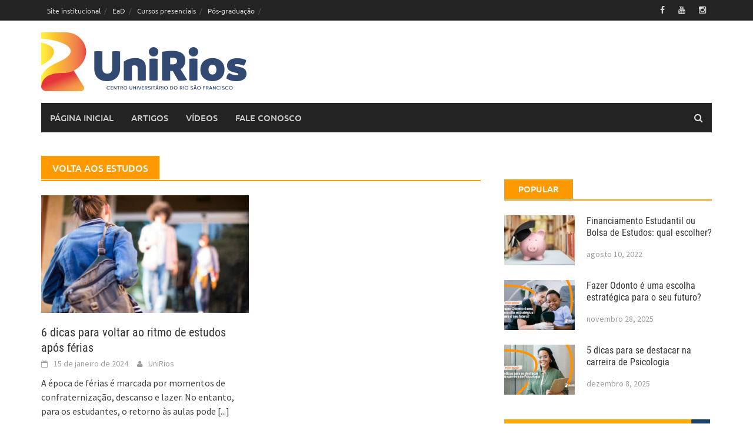

--- FILE ---
content_type: text/html; charset=UTF-8
request_url: https://blog.unirios.edu.br/tag/volta-aos-estudos/
body_size: 16040
content:
<!DOCTYPE html>
<html lang="pt-BR">
<head>
<meta charset="UTF-8">
<meta name="viewport" content="width=device-width, initial-scale=1">
<link rel="profile" href="http://gmpg.org/xfn/11">
<link rel="pingback" href="https://blog.unirios.edu.br/xmlrpc.php">
<title>volta aos estudos &#8211; UniRios &#8211; Paulo Afonso &#8211; BA</title>
<meta name='robots' content='max-image-preview:large' />
<link rel="alternate" type="application/rss+xml" title="Feed para UniRios - Paulo Afonso - BA &raquo;" href="https://blog.unirios.edu.br/feed/" />
<link rel="alternate" type="application/rss+xml" title="Feed de comentários para UniRios - Paulo Afonso - BA &raquo;" href="https://blog.unirios.edu.br/comments/feed/" />
<link rel="alternate" type="application/rss+xml" title="Feed de tag para UniRios - Paulo Afonso - BA &raquo; volta aos estudos" href="https://blog.unirios.edu.br/tag/volta-aos-estudos/feed/" />
<style id='wp-img-auto-sizes-contain-inline-css' type='text/css'>
img:is([sizes=auto i],[sizes^="auto," i]){contain-intrinsic-size:3000px 1500px}
/*# sourceURL=wp-img-auto-sizes-contain-inline-css */
</style>
<style id='wp-emoji-styles-inline-css' type='text/css'>

	img.wp-smiley, img.emoji {
		display: inline !important;
		border: none !important;
		box-shadow: none !important;
		height: 1em !important;
		width: 1em !important;
		margin: 0 0.07em !important;
		vertical-align: -0.1em !important;
		background: none !important;
		padding: 0 !important;
	}
/*# sourceURL=wp-emoji-styles-inline-css */
</style>
<style id='wp-block-library-inline-css' type='text/css'>
:root{--wp-block-synced-color:#7a00df;--wp-block-synced-color--rgb:122,0,223;--wp-bound-block-color:var(--wp-block-synced-color);--wp-editor-canvas-background:#ddd;--wp-admin-theme-color:#007cba;--wp-admin-theme-color--rgb:0,124,186;--wp-admin-theme-color-darker-10:#006ba1;--wp-admin-theme-color-darker-10--rgb:0,107,160.5;--wp-admin-theme-color-darker-20:#005a87;--wp-admin-theme-color-darker-20--rgb:0,90,135;--wp-admin-border-width-focus:2px}@media (min-resolution:192dpi){:root{--wp-admin-border-width-focus:1.5px}}.wp-element-button{cursor:pointer}:root .has-very-light-gray-background-color{background-color:#eee}:root .has-very-dark-gray-background-color{background-color:#313131}:root .has-very-light-gray-color{color:#eee}:root .has-very-dark-gray-color{color:#313131}:root .has-vivid-green-cyan-to-vivid-cyan-blue-gradient-background{background:linear-gradient(135deg,#00d084,#0693e3)}:root .has-purple-crush-gradient-background{background:linear-gradient(135deg,#34e2e4,#4721fb 50%,#ab1dfe)}:root .has-hazy-dawn-gradient-background{background:linear-gradient(135deg,#faaca8,#dad0ec)}:root .has-subdued-olive-gradient-background{background:linear-gradient(135deg,#fafae1,#67a671)}:root .has-atomic-cream-gradient-background{background:linear-gradient(135deg,#fdd79a,#004a59)}:root .has-nightshade-gradient-background{background:linear-gradient(135deg,#330968,#31cdcf)}:root .has-midnight-gradient-background{background:linear-gradient(135deg,#020381,#2874fc)}:root{--wp--preset--font-size--normal:16px;--wp--preset--font-size--huge:42px}.has-regular-font-size{font-size:1em}.has-larger-font-size{font-size:2.625em}.has-normal-font-size{font-size:var(--wp--preset--font-size--normal)}.has-huge-font-size{font-size:var(--wp--preset--font-size--huge)}.has-text-align-center{text-align:center}.has-text-align-left{text-align:left}.has-text-align-right{text-align:right}.has-fit-text{white-space:nowrap!important}#end-resizable-editor-section{display:none}.aligncenter{clear:both}.items-justified-left{justify-content:flex-start}.items-justified-center{justify-content:center}.items-justified-right{justify-content:flex-end}.items-justified-space-between{justify-content:space-between}.screen-reader-text{border:0;clip-path:inset(50%);height:1px;margin:-1px;overflow:hidden;padding:0;position:absolute;width:1px;word-wrap:normal!important}.screen-reader-text:focus{background-color:#ddd;clip-path:none;color:#444;display:block;font-size:1em;height:auto;left:5px;line-height:normal;padding:15px 23px 14px;text-decoration:none;top:5px;width:auto;z-index:100000}html :where(.has-border-color){border-style:solid}html :where([style*=border-top-color]){border-top-style:solid}html :where([style*=border-right-color]){border-right-style:solid}html :where([style*=border-bottom-color]){border-bottom-style:solid}html :where([style*=border-left-color]){border-left-style:solid}html :where([style*=border-width]){border-style:solid}html :where([style*=border-top-width]){border-top-style:solid}html :where([style*=border-right-width]){border-right-style:solid}html :where([style*=border-bottom-width]){border-bottom-style:solid}html :where([style*=border-left-width]){border-left-style:solid}html :where(img[class*=wp-image-]){height:auto;max-width:100%}:where(figure){margin:0 0 1em}html :where(.is-position-sticky){--wp-admin--admin-bar--position-offset:var(--wp-admin--admin-bar--height,0px)}@media screen and (max-width:600px){html :where(.is-position-sticky){--wp-admin--admin-bar--position-offset:0px}}

/*# sourceURL=wp-block-library-inline-css */
</style><style id='wp-block-image-inline-css' type='text/css'>
.wp-block-image>a,.wp-block-image>figure>a{display:inline-block}.wp-block-image img{box-sizing:border-box;height:auto;max-width:100%;vertical-align:bottom}@media not (prefers-reduced-motion){.wp-block-image img.hide{visibility:hidden}.wp-block-image img.show{animation:show-content-image .4s}}.wp-block-image[style*=border-radius] img,.wp-block-image[style*=border-radius]>a{border-radius:inherit}.wp-block-image.has-custom-border img{box-sizing:border-box}.wp-block-image.aligncenter{text-align:center}.wp-block-image.alignfull>a,.wp-block-image.alignwide>a{width:100%}.wp-block-image.alignfull img,.wp-block-image.alignwide img{height:auto;width:100%}.wp-block-image .aligncenter,.wp-block-image .alignleft,.wp-block-image .alignright,.wp-block-image.aligncenter,.wp-block-image.alignleft,.wp-block-image.alignright{display:table}.wp-block-image .aligncenter>figcaption,.wp-block-image .alignleft>figcaption,.wp-block-image .alignright>figcaption,.wp-block-image.aligncenter>figcaption,.wp-block-image.alignleft>figcaption,.wp-block-image.alignright>figcaption{caption-side:bottom;display:table-caption}.wp-block-image .alignleft{float:left;margin:.5em 1em .5em 0}.wp-block-image .alignright{float:right;margin:.5em 0 .5em 1em}.wp-block-image .aligncenter{margin-left:auto;margin-right:auto}.wp-block-image :where(figcaption){margin-bottom:1em;margin-top:.5em}.wp-block-image.is-style-circle-mask img{border-radius:9999px}@supports ((-webkit-mask-image:none) or (mask-image:none)) or (-webkit-mask-image:none){.wp-block-image.is-style-circle-mask img{border-radius:0;-webkit-mask-image:url('data:image/svg+xml;utf8,<svg viewBox="0 0 100 100" xmlns="http://www.w3.org/2000/svg"><circle cx="50" cy="50" r="50"/></svg>');mask-image:url('data:image/svg+xml;utf8,<svg viewBox="0 0 100 100" xmlns="http://www.w3.org/2000/svg"><circle cx="50" cy="50" r="50"/></svg>');mask-mode:alpha;-webkit-mask-position:center;mask-position:center;-webkit-mask-repeat:no-repeat;mask-repeat:no-repeat;-webkit-mask-size:contain;mask-size:contain}}:root :where(.wp-block-image.is-style-rounded img,.wp-block-image .is-style-rounded img){border-radius:9999px}.wp-block-image figure{margin:0}.wp-lightbox-container{display:flex;flex-direction:column;position:relative}.wp-lightbox-container img{cursor:zoom-in}.wp-lightbox-container img:hover+button{opacity:1}.wp-lightbox-container button{align-items:center;backdrop-filter:blur(16px) saturate(180%);background-color:#5a5a5a40;border:none;border-radius:4px;cursor:zoom-in;display:flex;height:20px;justify-content:center;opacity:0;padding:0;position:absolute;right:16px;text-align:center;top:16px;width:20px;z-index:100}@media not (prefers-reduced-motion){.wp-lightbox-container button{transition:opacity .2s ease}}.wp-lightbox-container button:focus-visible{outline:3px auto #5a5a5a40;outline:3px auto -webkit-focus-ring-color;outline-offset:3px}.wp-lightbox-container button:hover{cursor:pointer;opacity:1}.wp-lightbox-container button:focus{opacity:1}.wp-lightbox-container button:focus,.wp-lightbox-container button:hover,.wp-lightbox-container button:not(:hover):not(:active):not(.has-background){background-color:#5a5a5a40;border:none}.wp-lightbox-overlay{box-sizing:border-box;cursor:zoom-out;height:100vh;left:0;overflow:hidden;position:fixed;top:0;visibility:hidden;width:100%;z-index:100000}.wp-lightbox-overlay .close-button{align-items:center;cursor:pointer;display:flex;justify-content:center;min-height:40px;min-width:40px;padding:0;position:absolute;right:calc(env(safe-area-inset-right) + 16px);top:calc(env(safe-area-inset-top) + 16px);z-index:5000000}.wp-lightbox-overlay .close-button:focus,.wp-lightbox-overlay .close-button:hover,.wp-lightbox-overlay .close-button:not(:hover):not(:active):not(.has-background){background:none;border:none}.wp-lightbox-overlay .lightbox-image-container{height:var(--wp--lightbox-container-height);left:50%;overflow:hidden;position:absolute;top:50%;transform:translate(-50%,-50%);transform-origin:top left;width:var(--wp--lightbox-container-width);z-index:9999999999}.wp-lightbox-overlay .wp-block-image{align-items:center;box-sizing:border-box;display:flex;height:100%;justify-content:center;margin:0;position:relative;transform-origin:0 0;width:100%;z-index:3000000}.wp-lightbox-overlay .wp-block-image img{height:var(--wp--lightbox-image-height);min-height:var(--wp--lightbox-image-height);min-width:var(--wp--lightbox-image-width);width:var(--wp--lightbox-image-width)}.wp-lightbox-overlay .wp-block-image figcaption{display:none}.wp-lightbox-overlay button{background:none;border:none}.wp-lightbox-overlay .scrim{background-color:#fff;height:100%;opacity:.9;position:absolute;width:100%;z-index:2000000}.wp-lightbox-overlay.active{visibility:visible}@media not (prefers-reduced-motion){.wp-lightbox-overlay.active{animation:turn-on-visibility .25s both}.wp-lightbox-overlay.active img{animation:turn-on-visibility .35s both}.wp-lightbox-overlay.show-closing-animation:not(.active){animation:turn-off-visibility .35s both}.wp-lightbox-overlay.show-closing-animation:not(.active) img{animation:turn-off-visibility .25s both}.wp-lightbox-overlay.zoom.active{animation:none;opacity:1;visibility:visible}.wp-lightbox-overlay.zoom.active .lightbox-image-container{animation:lightbox-zoom-in .4s}.wp-lightbox-overlay.zoom.active .lightbox-image-container img{animation:none}.wp-lightbox-overlay.zoom.active .scrim{animation:turn-on-visibility .4s forwards}.wp-lightbox-overlay.zoom.show-closing-animation:not(.active){animation:none}.wp-lightbox-overlay.zoom.show-closing-animation:not(.active) .lightbox-image-container{animation:lightbox-zoom-out .4s}.wp-lightbox-overlay.zoom.show-closing-animation:not(.active) .lightbox-image-container img{animation:none}.wp-lightbox-overlay.zoom.show-closing-animation:not(.active) .scrim{animation:turn-off-visibility .4s forwards}}@keyframes show-content-image{0%{visibility:hidden}99%{visibility:hidden}to{visibility:visible}}@keyframes turn-on-visibility{0%{opacity:0}to{opacity:1}}@keyframes turn-off-visibility{0%{opacity:1;visibility:visible}99%{opacity:0;visibility:visible}to{opacity:0;visibility:hidden}}@keyframes lightbox-zoom-in{0%{transform:translate(calc((-100vw + var(--wp--lightbox-scrollbar-width))/2 + var(--wp--lightbox-initial-left-position)),calc(-50vh + var(--wp--lightbox-initial-top-position))) scale(var(--wp--lightbox-scale))}to{transform:translate(-50%,-50%) scale(1)}}@keyframes lightbox-zoom-out{0%{transform:translate(-50%,-50%) scale(1);visibility:visible}99%{visibility:visible}to{transform:translate(calc((-100vw + var(--wp--lightbox-scrollbar-width))/2 + var(--wp--lightbox-initial-left-position)),calc(-50vh + var(--wp--lightbox-initial-top-position))) scale(var(--wp--lightbox-scale));visibility:hidden}}
/*# sourceURL=https://blog.unirios.edu.br/wp-includes/blocks/image/style.min.css */
</style>
<style id='wp-block-image-theme-inline-css' type='text/css'>
:root :where(.wp-block-image figcaption){color:#555;font-size:13px;text-align:center}.is-dark-theme :root :where(.wp-block-image figcaption){color:#ffffffa6}.wp-block-image{margin:0 0 1em}
/*# sourceURL=https://blog.unirios.edu.br/wp-includes/blocks/image/theme.min.css */
</style>
<style id='wp-block-paragraph-inline-css' type='text/css'>
.is-small-text{font-size:.875em}.is-regular-text{font-size:1em}.is-large-text{font-size:2.25em}.is-larger-text{font-size:3em}.has-drop-cap:not(:focus):first-letter{float:left;font-size:8.4em;font-style:normal;font-weight:100;line-height:.68;margin:.05em .1em 0 0;text-transform:uppercase}body.rtl .has-drop-cap:not(:focus):first-letter{float:none;margin-left:.1em}p.has-drop-cap.has-background{overflow:hidden}:root :where(p.has-background){padding:1.25em 2.375em}:where(p.has-text-color:not(.has-link-color)) a{color:inherit}p.has-text-align-left[style*="writing-mode:vertical-lr"],p.has-text-align-right[style*="writing-mode:vertical-rl"]{rotate:180deg}
/*# sourceURL=https://blog.unirios.edu.br/wp-includes/blocks/paragraph/style.min.css */
</style>
<style id='global-styles-inline-css' type='text/css'>
:root{--wp--preset--aspect-ratio--square: 1;--wp--preset--aspect-ratio--4-3: 4/3;--wp--preset--aspect-ratio--3-4: 3/4;--wp--preset--aspect-ratio--3-2: 3/2;--wp--preset--aspect-ratio--2-3: 2/3;--wp--preset--aspect-ratio--16-9: 16/9;--wp--preset--aspect-ratio--9-16: 9/16;--wp--preset--color--black: #000000;--wp--preset--color--cyan-bluish-gray: #abb8c3;--wp--preset--color--white: #ffffff;--wp--preset--color--pale-pink: #f78da7;--wp--preset--color--vivid-red: #cf2e2e;--wp--preset--color--luminous-vivid-orange: #ff6900;--wp--preset--color--luminous-vivid-amber: #fcb900;--wp--preset--color--light-green-cyan: #7bdcb5;--wp--preset--color--vivid-green-cyan: #00d084;--wp--preset--color--pale-cyan-blue: #8ed1fc;--wp--preset--color--vivid-cyan-blue: #0693e3;--wp--preset--color--vivid-purple: #9b51e0;--wp--preset--gradient--vivid-cyan-blue-to-vivid-purple: linear-gradient(135deg,rgb(6,147,227) 0%,rgb(155,81,224) 100%);--wp--preset--gradient--light-green-cyan-to-vivid-green-cyan: linear-gradient(135deg,rgb(122,220,180) 0%,rgb(0,208,130) 100%);--wp--preset--gradient--luminous-vivid-amber-to-luminous-vivid-orange: linear-gradient(135deg,rgb(252,185,0) 0%,rgb(255,105,0) 100%);--wp--preset--gradient--luminous-vivid-orange-to-vivid-red: linear-gradient(135deg,rgb(255,105,0) 0%,rgb(207,46,46) 100%);--wp--preset--gradient--very-light-gray-to-cyan-bluish-gray: linear-gradient(135deg,rgb(238,238,238) 0%,rgb(169,184,195) 100%);--wp--preset--gradient--cool-to-warm-spectrum: linear-gradient(135deg,rgb(74,234,220) 0%,rgb(151,120,209) 20%,rgb(207,42,186) 40%,rgb(238,44,130) 60%,rgb(251,105,98) 80%,rgb(254,248,76) 100%);--wp--preset--gradient--blush-light-purple: linear-gradient(135deg,rgb(255,206,236) 0%,rgb(152,150,240) 100%);--wp--preset--gradient--blush-bordeaux: linear-gradient(135deg,rgb(254,205,165) 0%,rgb(254,45,45) 50%,rgb(107,0,62) 100%);--wp--preset--gradient--luminous-dusk: linear-gradient(135deg,rgb(255,203,112) 0%,rgb(199,81,192) 50%,rgb(65,88,208) 100%);--wp--preset--gradient--pale-ocean: linear-gradient(135deg,rgb(255,245,203) 0%,rgb(182,227,212) 50%,rgb(51,167,181) 100%);--wp--preset--gradient--electric-grass: linear-gradient(135deg,rgb(202,248,128) 0%,rgb(113,206,126) 100%);--wp--preset--gradient--midnight: linear-gradient(135deg,rgb(2,3,129) 0%,rgb(40,116,252) 100%);--wp--preset--font-size--small: 13px;--wp--preset--font-size--medium: 20px;--wp--preset--font-size--large: 36px;--wp--preset--font-size--x-large: 42px;--wp--preset--spacing--20: 0.44rem;--wp--preset--spacing--30: 0.67rem;--wp--preset--spacing--40: 1rem;--wp--preset--spacing--50: 1.5rem;--wp--preset--spacing--60: 2.25rem;--wp--preset--spacing--70: 3.38rem;--wp--preset--spacing--80: 5.06rem;--wp--preset--shadow--natural: 6px 6px 9px rgba(0, 0, 0, 0.2);--wp--preset--shadow--deep: 12px 12px 50px rgba(0, 0, 0, 0.4);--wp--preset--shadow--sharp: 6px 6px 0px rgba(0, 0, 0, 0.2);--wp--preset--shadow--outlined: 6px 6px 0px -3px rgb(255, 255, 255), 6px 6px rgb(0, 0, 0);--wp--preset--shadow--crisp: 6px 6px 0px rgb(0, 0, 0);}:where(.is-layout-flex){gap: 0.5em;}:where(.is-layout-grid){gap: 0.5em;}body .is-layout-flex{display: flex;}.is-layout-flex{flex-wrap: wrap;align-items: center;}.is-layout-flex > :is(*, div){margin: 0;}body .is-layout-grid{display: grid;}.is-layout-grid > :is(*, div){margin: 0;}:where(.wp-block-columns.is-layout-flex){gap: 2em;}:where(.wp-block-columns.is-layout-grid){gap: 2em;}:where(.wp-block-post-template.is-layout-flex){gap: 1.25em;}:where(.wp-block-post-template.is-layout-grid){gap: 1.25em;}.has-black-color{color: var(--wp--preset--color--black) !important;}.has-cyan-bluish-gray-color{color: var(--wp--preset--color--cyan-bluish-gray) !important;}.has-white-color{color: var(--wp--preset--color--white) !important;}.has-pale-pink-color{color: var(--wp--preset--color--pale-pink) !important;}.has-vivid-red-color{color: var(--wp--preset--color--vivid-red) !important;}.has-luminous-vivid-orange-color{color: var(--wp--preset--color--luminous-vivid-orange) !important;}.has-luminous-vivid-amber-color{color: var(--wp--preset--color--luminous-vivid-amber) !important;}.has-light-green-cyan-color{color: var(--wp--preset--color--light-green-cyan) !important;}.has-vivid-green-cyan-color{color: var(--wp--preset--color--vivid-green-cyan) !important;}.has-pale-cyan-blue-color{color: var(--wp--preset--color--pale-cyan-blue) !important;}.has-vivid-cyan-blue-color{color: var(--wp--preset--color--vivid-cyan-blue) !important;}.has-vivid-purple-color{color: var(--wp--preset--color--vivid-purple) !important;}.has-black-background-color{background-color: var(--wp--preset--color--black) !important;}.has-cyan-bluish-gray-background-color{background-color: var(--wp--preset--color--cyan-bluish-gray) !important;}.has-white-background-color{background-color: var(--wp--preset--color--white) !important;}.has-pale-pink-background-color{background-color: var(--wp--preset--color--pale-pink) !important;}.has-vivid-red-background-color{background-color: var(--wp--preset--color--vivid-red) !important;}.has-luminous-vivid-orange-background-color{background-color: var(--wp--preset--color--luminous-vivid-orange) !important;}.has-luminous-vivid-amber-background-color{background-color: var(--wp--preset--color--luminous-vivid-amber) !important;}.has-light-green-cyan-background-color{background-color: var(--wp--preset--color--light-green-cyan) !important;}.has-vivid-green-cyan-background-color{background-color: var(--wp--preset--color--vivid-green-cyan) !important;}.has-pale-cyan-blue-background-color{background-color: var(--wp--preset--color--pale-cyan-blue) !important;}.has-vivid-cyan-blue-background-color{background-color: var(--wp--preset--color--vivid-cyan-blue) !important;}.has-vivid-purple-background-color{background-color: var(--wp--preset--color--vivid-purple) !important;}.has-black-border-color{border-color: var(--wp--preset--color--black) !important;}.has-cyan-bluish-gray-border-color{border-color: var(--wp--preset--color--cyan-bluish-gray) !important;}.has-white-border-color{border-color: var(--wp--preset--color--white) !important;}.has-pale-pink-border-color{border-color: var(--wp--preset--color--pale-pink) !important;}.has-vivid-red-border-color{border-color: var(--wp--preset--color--vivid-red) !important;}.has-luminous-vivid-orange-border-color{border-color: var(--wp--preset--color--luminous-vivid-orange) !important;}.has-luminous-vivid-amber-border-color{border-color: var(--wp--preset--color--luminous-vivid-amber) !important;}.has-light-green-cyan-border-color{border-color: var(--wp--preset--color--light-green-cyan) !important;}.has-vivid-green-cyan-border-color{border-color: var(--wp--preset--color--vivid-green-cyan) !important;}.has-pale-cyan-blue-border-color{border-color: var(--wp--preset--color--pale-cyan-blue) !important;}.has-vivid-cyan-blue-border-color{border-color: var(--wp--preset--color--vivid-cyan-blue) !important;}.has-vivid-purple-border-color{border-color: var(--wp--preset--color--vivid-purple) !important;}.has-vivid-cyan-blue-to-vivid-purple-gradient-background{background: var(--wp--preset--gradient--vivid-cyan-blue-to-vivid-purple) !important;}.has-light-green-cyan-to-vivid-green-cyan-gradient-background{background: var(--wp--preset--gradient--light-green-cyan-to-vivid-green-cyan) !important;}.has-luminous-vivid-amber-to-luminous-vivid-orange-gradient-background{background: var(--wp--preset--gradient--luminous-vivid-amber-to-luminous-vivid-orange) !important;}.has-luminous-vivid-orange-to-vivid-red-gradient-background{background: var(--wp--preset--gradient--luminous-vivid-orange-to-vivid-red) !important;}.has-very-light-gray-to-cyan-bluish-gray-gradient-background{background: var(--wp--preset--gradient--very-light-gray-to-cyan-bluish-gray) !important;}.has-cool-to-warm-spectrum-gradient-background{background: var(--wp--preset--gradient--cool-to-warm-spectrum) !important;}.has-blush-light-purple-gradient-background{background: var(--wp--preset--gradient--blush-light-purple) !important;}.has-blush-bordeaux-gradient-background{background: var(--wp--preset--gradient--blush-bordeaux) !important;}.has-luminous-dusk-gradient-background{background: var(--wp--preset--gradient--luminous-dusk) !important;}.has-pale-ocean-gradient-background{background: var(--wp--preset--gradient--pale-ocean) !important;}.has-electric-grass-gradient-background{background: var(--wp--preset--gradient--electric-grass) !important;}.has-midnight-gradient-background{background: var(--wp--preset--gradient--midnight) !important;}.has-small-font-size{font-size: var(--wp--preset--font-size--small) !important;}.has-medium-font-size{font-size: var(--wp--preset--font-size--medium) !important;}.has-large-font-size{font-size: var(--wp--preset--font-size--large) !important;}.has-x-large-font-size{font-size: var(--wp--preset--font-size--x-large) !important;}
/*# sourceURL=global-styles-inline-css */
</style>

<style id='classic-theme-styles-inline-css' type='text/css'>
/*! This file is auto-generated */
.wp-block-button__link{color:#fff;background-color:#32373c;border-radius:9999px;box-shadow:none;text-decoration:none;padding:calc(.667em + 2px) calc(1.333em + 2px);font-size:1.125em}.wp-block-file__button{background:#32373c;color:#fff;text-decoration:none}
/*# sourceURL=/wp-includes/css/classic-themes.min.css */
</style>
<link rel='stylesheet' id='awaken-font-awesome-css' href='https://blog.unirios.edu.br/wp-content/themes/awaken/css/font-awesome.min.css?ver=4.4.0' type='text/css' media='all' />
<link rel='stylesheet' id='bootstrap.css-css' href='https://blog.unirios.edu.br/wp-content/themes/awaken/css/bootstrap.min.css?ver=all' type='text/css' media='all' />
<link rel='stylesheet' id='awaken-style-css' href='https://blog.unirios.edu.br/wp-content/themes/awaken/style.css?ver=2.3.1' type='text/css' media='all' />
<link rel='stylesheet' id='awaken-fonts-css' href='https://blog.unirios.edu.br/wp-content/themes/awaken/css/fonts.css' type='text/css' media='all' />
<script type="text/javascript" src="https://blog.unirios.edu.br/wp-includes/js/jquery/jquery.min.js?ver=3.7.1" id="jquery-core-js"></script>
<script type="text/javascript" src="https://blog.unirios.edu.br/wp-includes/js/jquery/jquery-migrate.min.js?ver=3.4.1" id="jquery-migrate-js"></script>
<link rel="https://api.w.org/" href="https://blog.unirios.edu.br/wp-json/" /><link rel="alternate" title="JSON" type="application/json" href="https://blog.unirios.edu.br/wp-json/wp/v2/tags/243" /><link rel="EditURI" type="application/rsd+xml" title="RSD" href="https://blog.unirios.edu.br/xmlrpc.php?rsd" />
<meta name="generator" content="WordPress 6.9" />
<!-- Global site tag (gtag.js) - Google Analytics -->
<script async src="https://www.googletagmanager.com/gtag/js?id=UA-4004675-9"></script>
<script>
  window.dataLayer = window.dataLayer || [];
  function gtag(){dataLayer.push(arguments);}
  gtag('js', new Date());

  gtag('config', 'UA-4004675-9');
</script>

<!-- Google Tag Manager -->
<script>(function(w,d,s,l,i){w[l]=w[l]||[];w[l].push({'gtm.start':
new Date().getTime(),event:'gtm.js'});var f=d.getElementsByTagName(s)[0],
j=d.createElement(s),dl=l!='dataLayer'?'&l='+l:'';j.async=true;j.src=
'https://www.googletagmanager.com/gtm.js?id='+i+dl;f.parentNode.insertBefore(j,f);
})(window,document,'script','dataLayer','GTM-56QM97V');</script>
<!-- End Google Tag Manager --><style>.site-logo{
margin: 20px 0;
}

.textwidget{
font-size: 1.25rem;
}

.awt-title{
background: #F90;
}

.awt-container{
border-color: #F90;
}

.th-copyright{
display: none;
}

ul.galeria-videos, 
ul.galeria-artigos{
margin: 0;
}

ul.galeria-videos figure,
ul.galeria-artigos figure{
margin-bottom: 15px;
}

ul.galeria-videos a,
ul.galeria-artigos a{
color: #000;
font-weight: 400;
}

.main-navigation a:hover,
.main-navigation li.current-menu-item,
.search-form .search-submit,
#awaken-search-form input[type="submit"]{
background-color: #F90;
}

.page-entry-title,
.archive-page-title,
.search-page-title{
background-color: #F90;
}

.page-entry-header,
.archive-page-header,
.search-page-header {
  border-bottom-color: #F90;
}

#awt-widget{
background-color: transparent;
border-color: #F90;
}

#awt-widget li{
display: none;
}

#awt-widget li:first-child{
display: block;
}

#block-64 h2{
font-size: 4rem;
}

#awt-widget li a{
background-color: #F90 !important;
}

.home #block-76{
display: none;
}</style><link rel="icon" href="https://blog.unirios.edu.br/wp-content/uploads/2021/10/cropped-favicon-32x32.png" sizes="32x32" />
<link rel="icon" href="https://blog.unirios.edu.br/wp-content/uploads/2021/10/cropped-favicon-192x192.png" sizes="192x192" />
<link rel="apple-touch-icon" href="https://blog.unirios.edu.br/wp-content/uploads/2021/10/cropped-favicon-180x180.png" />
<meta name="msapplication-TileImage" content="https://blog.unirios.edu.br/wp-content/uploads/2021/10/cropped-favicon-270x270.png" />
</head>

<body class="archive tag tag-volta-aos-estudos tag-243 wp-embed-responsive wp-theme-awaken group-blog">
<div id="page" class="hfeed site">
	<a class="skip-link screen-reader-text" href="#content">Skip to content</a>
	<header id="masthead" class="site-header" role="banner">
		
		
		<div class="top-nav">
			<div class="container">
				<div class="row">
										<div class="col-xs-12 col-sm-6 col-md-8 ">
													<nav id="top-navigation" class="top-navigation" role="navigation">
								<div class="menu-top-menu-container"><ul id="menu-top-menu" class="menu"><li id="menu-item-161" class="menu-item menu-item-type-custom menu-item-object-custom menu-item-161"><a href="https://www.unirios.edu.br">Site institucional</a></li>
<li id="menu-item-163" class="menu-item menu-item-type-custom menu-item-object-custom menu-item-163"><a href="https://www.unirios.edu.br/ead">EaD</a></li>
<li id="menu-item-164" class="menu-item menu-item-type-custom menu-item-object-custom menu-item-164"><a href="https://www.unirios.edu.br/presencial">Cursos presenciais</a></li>
<li id="menu-item-165" class="menu-item menu-item-type-custom menu-item-object-custom menu-item-165"><a href="https://www.unirios.edu.br/pos">Pós-graduação</a></li>
</ul></div>							</nav><!-- #site-navigation -->	
							<a href="#" class="navbutton" id="top-nav-button">Top Menu</a>
							<div class="responsive-topnav"></div>
									
					</div><!-- col-xs-12 col-sm-6 col-md-8 -->
					<div class="col-xs-12 col-sm-6 col-md-4">
						
	<div class="asocial-area">
			<span class="asocial-icon facebook"><a href="https://www.facebook.com/unirios.oficial" target="_blank"><i class="fa fa-facebook"></i></a></span>
						<span class="asocial-icon youtube"><a href="https://www.youtube.com/user/faseteonline" target="_blank"><i class="fa fa-youtube"></i></a></span>
					<span class="asocial-icon instagram"><a href="https://www.instagram.com/unirios.oficial" target="_blank"><i class="fa fa-instagram"></i></a></span>
			</div>
	
					</div><!-- col-xs-12 col-sm-6 col-md-4 -->
				</div><!-- row -->
			</div><!-- .container -->
		</div>
	
	<div class="site-branding">
		<div class="container">
			<div class="site-brand-container">
										<div class="site-logo">
							<a href="https://blog.unirios.edu.br/" rel="home"><img src="http://blog.unirios.edu.br/wp-content/uploads/2021/10/logo_unirios_color.png" alt="UniRios &#8211; Paulo Afonso &#8211; BA"></a>
						</div>
								</div><!-- .site-brand-container -->
						
		</div>
	</div>

	<div class="container">
		<div class="awaken-navigation-container">
			<nav id="site-navigation" class="main-navigation cl-effect-10" role="navigation">
				<div class="menu-main-menu-container"><ul id="menu-main-menu" class="menu"><li id="menu-item-34" class="menu-item menu-item-type-custom menu-item-object-custom menu-item-home menu-item-34"><a href="https://blog.unirios.edu.br/">Página inicial</a></li>
<li id="menu-item-301" class="menu-item menu-item-type-post_type menu-item-object-page menu-item-301"><a href="https://blog.unirios.edu.br/artigos/">Artigos</a></li>
<li id="menu-item-43" class="menu-item menu-item-type-post_type menu-item-object-page menu-item-43"><a href="https://blog.unirios.edu.br/videos/">Vídeos</a></li>
<li id="menu-item-168" class="menu-item menu-item-type-custom menu-item-object-custom menu-item-168"><a href="https://www.unirios.edu.br/faleconosco/">Fale Conosco</a></li>
</ul></div>			</nav><!-- #site-navigation -->
			<a href="#" class="navbutton" id="main-nav-button">Main Menu</a>
			<div class="responsive-mainnav"></div>

							<div class="awaken-search-button-icon"></div>
				<div class="awaken-search-box-container">
					<div class="awaken-search-box">
						<form action="https://blog.unirios.edu.br/" id="awaken-search-form" method="get">
							<input type="text" value="" name="s" id="s" />
							<input type="submit" value="Search" />
						</form>
					</div><!-- th-search-box -->
				</div><!-- .th-search-box-container -->
			
		</div><!-- .awaken-navigation-container-->
	</div><!-- .container -->
	</header><!-- #masthead -->

	<div id="content" class="site-content">
		<div class="container">

	<div class="row">
<div class="col-xs-12 col-sm-6 col-md-8 ">
	<section id="primary" class="content-area">
		<main id="main" class="site-main" role="main">

		
			<header class="archive-page-header">
				<h1 class="archive-page-title">
					volta aos estudos				</h1>

			</header><!-- .page-header -->
            						<div class="row">
			
				<div class="col-xs-12 col-sm-6 col-md-6">
<article id="post-679" class="genaral-post-item post-679 post type-post status-publish format-standard has-post-thumbnail hentry category-artigo category-destaque category-dicas tag-ajuda tag-ambiente-de-estudo tag-dicas-para-estudar tag-horario-de-estudos tag-motivacao tag-organizacao tag-periodo-de-ferias tag-planejamento-2 tag-tecnicas-de-estudo tag-volta-aos-estudos">
			<figure class="genpost-featured-image">
			<a href="https://blog.unirios.edu.br/6-dicas-para-voltar-ao-ritmo-de-estudos-apos-ferias/" title="6 dicas para voltar ao ritmo de estudos após férias"><img width="388" height="220" src="https://blog.unirios.edu.br/wp-content/uploads/2023/06/iStock-846982640-388x220.jpg" class="attachment-featured size-featured wp-post-image" alt="" decoding="async" fetchpriority="high" /></a>
		</figure>
	
	<header class="genpost-entry-header">
		<h2 class="genpost-entry-title entry-title"><a href="https://blog.unirios.edu.br/6-dicas-para-voltar-ao-ritmo-de-estudos-apos-ferias/" rel="bookmark">6 dicas para voltar ao ritmo de estudos após férias</a></h2>
					<div class="genpost-entry-meta">
				<span class="posted-on"><a href="https://blog.unirios.edu.br/6-dicas-para-voltar-ao-ritmo-de-estudos-apos-ferias/" rel="bookmark"><time class="entry-date published" datetime="2024-01-15T09:00:00-03:00">15 de janeiro de 2024</time><time class="updated" datetime="2023-06-15T12:53:44-03:00">15 de junho de 2023</time></a></span><span class="byline"><span class="author vcard"><a class="url fn n" href="https://blog.unirios.edu.br/author/unirios/">UniRios</a></span></span>			    			</div><!-- .entry-meta -->
			</header><!-- .entry-header -->

	<div class="genpost-entry-content">
		A época de férias é marcada por momentos de confraternização, descanso e lazer. No entanto, para os estudantes, o retorno às aulas pode 
<a class="moretag" href="https://blog.unirios.edu.br/6-dicas-para-voltar-ao-ritmo-de-estudos-apos-ferias/"> [...]</a>			</div><!-- .entry-content -->
</article><!-- #post-## -->
</div>							
			<div class="col-xs-12 col-sm-12 col-md-12">
							</div>
		</div><!-- .row -->

		
		</main><!-- #main -->
	</section><!-- #primary -->

</div><!-- .bootstrap cols -->
<div class="col-xs-12 col-sm-6 col-md-4">
	
<div id="secondary" class="main-widget-area" role="complementary">
	<aside id="block-52" class="widget widget_block"><div role="main" id="contato-processo-seletivo-a0aba56036601b6ea995"></div><script type="text/javascript" src="https://d335luupugsy2.cloudfront.net/js/rdstation-forms/stable/rdstation-forms.min.js"></script><script type="text/javascript"> new RDStationForms('contato-processo-seletivo-a0aba56036601b6ea995', 'UA-4004675-1').createForm();</script></aside><aside id="awaken_tabbed_widget-11" class="widget widget_awaken_tabbed_widget">
<ul class="nav nav-tabs" id="awt-widget">
	<li><a href="#awaken-popular" role="tab" data-toggle="tab">Popular</a></li>
	<li><a href="#awaken-comments" role="tab" data-toggle="tab">Comments</a></li>
	<li><a href="#awaken-tags" role="tab" data-toggle="tab">Tags</a></li>
</ul>

<div class="tab-content">
	<div class="tab-pane fade active in" id="awaken-popular">
						<div class="ams-post">
					<div class="ams-thumb">
													<a href="https://blog.unirios.edu.br/financiamento-estudantil-ou-bolsa-de-estudos-qual-escolher/" title="Financiamento Estudantil ou Bolsa de Estudos: qual escolher?"><img width="120" height="85" src="https://blog.unirios.edu.br/wp-content/uploads/2022/08/iStock-898379212-120x85.jpg" class="attachment-small-thumb size-small-thumb wp-post-image" alt="" title="Financiamento Estudantil ou Bolsa de Estudos: qual escolher?" decoding="async" loading="lazy" /></a>
											</div>
					<div class="ams-details">
						<h3 class="ams-title"><a href="https://blog.unirios.edu.br/financiamento-estudantil-ou-bolsa-de-estudos-qual-escolher/" rel="bookmark">Financiamento Estudantil ou Bolsa de Estudos: qual escolher?</a></h3>						<p class="ams-meta">agosto 10, 2022</p>
					</div>
				</div>
							<div class="ams-post">
					<div class="ams-thumb">
													<a href="https://blog.unirios.edu.br/fazer-odonto-e-uma-escolha-estrategica-para-o-seu-futuro/" title="Fazer Odonto é uma escolha estratégica para o seu futuro?​"><img width="120" height="85" src="https://blog.unirios.edu.br/wp-content/uploads/2025/11/UNIRIOS_BLOG_ODONTOLOGIA_BLOG_CAPA-120x85.png" class="attachment-small-thumb size-small-thumb wp-post-image" alt="" title="Fazer Odonto é uma escolha estratégica para o seu futuro?​" decoding="async" loading="lazy" /></a>
											</div>
					<div class="ams-details">
						<h3 class="ams-title"><a href="https://blog.unirios.edu.br/fazer-odonto-e-uma-escolha-estrategica-para-o-seu-futuro/" rel="bookmark">Fazer Odonto é uma escolha estratégica para o seu futuro?​</a></h3>						<p class="ams-meta">novembro 28, 2025</p>
					</div>
				</div>
							<div class="ams-post">
					<div class="ams-thumb">
													<a href="https://blog.unirios.edu.br/5-dicas-para-se-destacar-na-carreira-de-psicologia/" title="5 dicas para se destacar na carreira de Psicologia"><img width="120" height="85" src="https://blog.unirios.edu.br/wp-content/uploads/2025/11/UNIRIOS_BLOG_PSICOLOGIA_BLOG_CAPA-120x85.png" class="attachment-small-thumb size-small-thumb wp-post-image" alt="" title="5 dicas para se destacar na carreira de Psicologia" decoding="async" loading="lazy" /></a>
											</div>
					<div class="ams-details">
						<h3 class="ams-title"><a href="https://blog.unirios.edu.br/5-dicas-para-se-destacar-na-carreira-de-psicologia/" rel="bookmark">5 dicas para se destacar na carreira de Psicologia</a></h3>						<p class="ams-meta">dezembro 8, 2025</p>
					</div>
				</div>
				</div><!-- .tab-pane #awaken-popular -->

	<div class="tab-pane fade" id="awaken-comments">
					<div class="awc-container clearfix">
				<figure class="awaken_avatar">
                    <a href="https://blog.unirios.edu.br/financiamento-estudantil-ou-bolsa-de-estudos-qual-escolher/#comment-2">
						<img alt='' src='https://secure.gravatar.com/avatar/?s=80&#038;d=mm&#038;r=g' srcset='https://secure.gravatar.com/avatar/?s=160&#038;d=mm&#038;r=g 2x' class='avatar avatar-80 photo avatar-default' height='80' width='80' loading='lazy' decoding='async'/>     
                    </a>                               
				</figure> 
				<span class="awaken_comment_author">Blog UniRios | Quero trocar de universidade, e agora? </span> - <span class="awaken_comment_post">Financiamento Estudantil ou Bolsa de Estudos: qual escolher?</span>
				<p class="acmmnt-body">
					[&#8230;] É preciso se informar junto ao programa responsável pelo benefício. Muitas vezes, ele pode ser levado junto com você&hellip;				</p>
				</div>
			


</div><!-- .tab-pane #awaken-comments -->
	<div class="tab-pane fade" id="awaken-tags">
		    
					<span><a href="https://blog.unirios.edu.br/tag/2025/">2025</a></span>           
					    
					<span><a href="https://blog.unirios.edu.br/tag/acoes-de-planejamento-estrategico/">ações de planejamento estratégico</a></span>           
					    
					<span><a href="https://blog.unirios.edu.br/tag/adm/">ADM</a></span>           
					    
					<span><a href="https://blog.unirios.edu.br/tag/adm-ead/">adm ead</a></span>           
					    
					<span><a href="https://blog.unirios.edu.br/tag/administracao/">Administração</a></span>           
					    
					<span><a href="https://blog.unirios.edu.br/tag/administracao-unirios/">Administração UniRios</a></span>           
					    
					<span><a href="https://blog.unirios.edu.br/tag/ajuda/">ajuda</a></span>           
					    
					<span><a href="https://blog.unirios.edu.br/tag/alimentacao-saudavel/">Alimentação saudável</a></span>           
					    
					<span><a href="https://blog.unirios.edu.br/tag/altoqi/">AltoQI</a></span>           
					    
					<span><a href="https://blog.unirios.edu.br/tag/ambiente-de-estudo/">ambiente de estudo</a></span>           
					    
					<span><a href="https://blog.unirios.edu.br/tag/analise-e-gerenciamento-de-sistemas/">Análise e gerenciamento de sistemas</a></span>           
					    
					<span><a href="https://blog.unirios.edu.br/tag/aprender/">aprender</a></span>           
					    
					<span><a href="https://blog.unirios.edu.br/tag/aprendizado/">aprendizado</a></span>           
					    
					<span><a href="https://blog.unirios.edu.br/tag/aprendizado-continuo/">aprendizado contínuo</a></span>           
					    
					<span><a href="https://blog.unirios.edu.br/tag/apresentacao-de-trabalho/">Apresentação de trabalho</a></span>           
					    
					<span><a href="https://blog.unirios.edu.br/tag/area-da-saude/">Área da saúde</a></span>           
					    
					<span><a href="https://blog.unirios.edu.br/tag/area-de-atuacao/">Área de atuação</a></span>           
					    
					<span><a href="https://blog.unirios.edu.br/tag/areas/">áreas</a></span>           
					    
					<span><a href="https://blog.unirios.edu.br/tag/arquitetura/">Arquitetura</a></span>           
					    
					<span><a href="https://blog.unirios.edu.br/tag/atividade-fisica/">atividade física</a></span>           
					    
					<span><a href="https://blog.unirios.edu.br/tag/atuacao/">Atuação</a></span>           
					    
					<span><a href="https://blog.unirios.edu.br/tag/avaliacao/">avaliação</a></span>           
					    
					<span><a href="https://blog.unirios.edu.br/tag/bacharel/">Bacharel</a></span>           
					    
					<span><a href="https://blog.unirios.edu.br/tag/bacharelado-x-licenciatura/">bacharelado x licenciatura</a></span>           
					    
					<span><a href="https://blog.unirios.edu.br/tag/bases-de-dados-academicas/">bases de dados acadêmicas</a></span>           
					    
					<span><a href="https://blog.unirios.edu.br/tag/biomedicina/">Biomedicina</a></span>           
					    
					<span><a href="https://blog.unirios.edu.br/tag/biomedicina-unirios/">Biomedicina UniRios</a></span>           
					    
					<span><a href="https://blog.unirios.edu.br/tag/blog/">Blog</a></span>           
					    
					<span><a href="https://blog.unirios.edu.br/tag/blog-unirios/">Blog UniRios</a></span>           
					    
					<span><a href="https://blog.unirios.edu.br/tag/bolsa-de-estudos/">bolsa de estudos</a></span>           
					    
					<span><a href="https://blog.unirios.edu.br/tag/busca-emprego/">busca emprego</a></span>           
					    
					<span><a href="https://blog.unirios.edu.br/tag/carreira-2/">carreira​</a></span>           
					    
					<span><a href="https://blog.unirios.edu.br/tag/carreira/">Carreira</a></span>           
					    
					<span><a href="https://blog.unirios.edu.br/tag/carreiras-do-futuro/">carreiras do futuro</a></span>           
					    
					<span><a href="https://blog.unirios.edu.br/tag/centro-universitario/">Centro Universitário</a></span>           
					    
					<span><a href="https://blog.unirios.edu.br/tag/cliente/">cliente</a></span>           
					    
					<span><a href="https://blog.unirios.edu.br/tag/clientes/">clientes</a></span>           
					    
					<span><a href="https://blog.unirios.edu.br/tag/competencias-digitais/">competências digitais</a></span>           
					    
					<span><a href="https://blog.unirios.edu.br/tag/comprar/">comprar</a></span>           
					    
					<span><a href="https://blog.unirios.edu.br/tag/conceito-mec/">conceito MEC</a></span>           
					    
					<span><a href="https://blog.unirios.edu.br/tag/conhecimentos/">conhecimentos</a></span>           
					    
					<span><a href="https://blog.unirios.edu.br/tag/consultoria-em-ti/">Consultoria em TI</a></span>           
					    
					<span><a href="https://blog.unirios.edu.br/tag/credies/">CredIES</a></span>           
					    
					<span><a href="https://blog.unirios.edu.br/tag/crescimento/">crescimento</a></span>           
					    
					<span><a href="https://blog.unirios.edu.br/tag/criar-plano-de-acao/">criar plano de ação</a></span>           
					    
					<span><a href="https://blog.unirios.edu.br/tag/cronograma-flexivel/">Cronograma flexível</a></span>           
					    
					<span><a href="https://blog.unirios.edu.br/tag/cultura-nerd/">cultura nerd</a></span>           
					    
					<span><a href="https://blog.unirios.edu.br/tag/curriculo/">Currículo</a></span>           
					    
					<span><a href="https://blog.unirios.edu.br/tag/curso/">curso</a></span>           
					    
					<span><a href="https://blog.unirios.edu.br/tag/curso-adm/">curso adm</a></span>           
					    
					<span><a href="https://blog.unirios.edu.br/tag/curso-de-administracao/">curso de administração</a></span>           
					    
					<span><a href="https://blog.unirios.edu.br/tag/curso-de-letras-ead/">curso de letras ead</a></span>           
					    
					<span><a href="https://blog.unirios.edu.br/tag/curso-ead/">Curso EAD</a></span>           
					    
					<span><a href="https://blog.unirios.edu.br/tag/curso-eberick/">Curso Eberick</a></span>           
					    
					<span><a href="https://blog.unirios.edu.br/tag/curso-odonto/">curso odonto</a></span>           
					    
					<span><a href="https://blog.unirios.edu.br/tag/curso-odontologia/">Curso Odontologia</a></span>           
					    
					<span><a href="https://blog.unirios.edu.br/tag/curso-presencial/">Curso Presencial</a></span>           
					    
					<span><a href="https://blog.unirios.edu.br/tag/cursos/">cursos</a></span>           
					    
					<span><a href="https://blog.unirios.edu.br/tag/cursos-de-extensao/">cursos de extensão</a></span>           
					    
					<span><a href="https://blog.unirios.edu.br/tag/cursos-em-alta/">cursos em alta</a></span>           
					    
					<span><a href="https://blog.unirios.edu.br/tag/cursos-extracurriculares/">cursos extracurriculares</a></span>           
					    
					<span><a href="https://blog.unirios.edu.br/tag/cursos-faculdade/">cursos faculdade</a></span>           
					    
					<span><a href="https://blog.unirios.edu.br/tag/cursos-faculdade-faculdades-particulares-universidades-prouni-busca-emprego-faculdades-bacharelado-universidade-fies/">cursos faculdade; faculdades particulares; universidades prouni; busca emprego; faculdades bacharelado universidade fies;</a></span>           
					    
					<span><a href="https://blog.unirios.edu.br/tag/data-marketing/">data marketing</a></span>           
					    
					<span><a href="https://blog.unirios.edu.br/tag/dedicacao/">dedicação</a></span>           
					    
					<span><a href="https://blog.unirios.edu.br/tag/demandas-do-mercado-de-trabalho/">Demandas do mercado de trabalho</a></span>           
					    
					<span><a href="https://blog.unirios.edu.br/tag/descanso/">Descanso</a></span>           
					    
					<span><a href="https://blog.unirios.edu.br/tag/desempenho-academico/">Desempenho acadêmico</a></span>           
					    
					<span><a href="https://blog.unirios.edu.br/tag/desenvolvimento-de-software/">Desenvolvimento de software</a></span>           
					    
					<span><a href="https://blog.unirios.edu.br/tag/desenvolvimento-profissional/">desenvolvimento profissional</a></span>           
					    
					<span><a href="https://blog.unirios.edu.br/tag/dica/">Dica</a></span>           
					    
					<span><a href="https://blog.unirios.edu.br/tag/dicas/">Dicas</a></span>           
					    
					<span><a href="https://blog.unirios.edu.br/tag/dicas-para-estudar/">dicas para estudar</a></span>           
					    
					<span><a href="https://blog.unirios.edu.br/tag/direito/">Direito</a></span>           
					    
					<span><a href="https://blog.unirios.edu.br/tag/direito-oab-atuacao-bacharel-unirios/">Direito; OAB; Atuação; Bacharel; UniRios</a></span>           
					    
					<span><a href="https://blog.unirios.edu.br/tag/direitomercado-de-trabalho-area-de-atuacao-graduacao/">Direitomercado de trabalho; área de atuação; graduação</a></span>           
					    
					<span><a href="https://blog.unirios.edu.br/tag/discussoes/">discussões</a></span>           
					    
					<span><a href="https://blog.unirios.edu.br/tag/diversao/">diversão</a></span>           
					    
					<span><a href="https://blog.unirios.edu.br/tag/diversidade-de-oportunidades/">Diversidade de oportunidades</a></span>           
					    
					<span><a href="https://blog.unirios.edu.br/tag/ead/">EAD</a></span>           
					    
					<span><a href="https://blog.unirios.edu.br/tag/ead-administracao/">ead administração</a></span>           
					    
					<span><a href="https://blog.unirios.edu.br/tag/eberick/">Eberick</a></span>           
					    
					<span><a href="https://blog.unirios.edu.br/tag/educacao/">educação</a></span>           
					    
					<span><a href="https://blog.unirios.edu.br/tag/educacao-continuada/">educação continuada</a></span>           
					    
					<span><a href="https://blog.unirios.edu.br/tag/educacao-fisica/">Educação Física</a></span>           
					    
					<span><a href="https://blog.unirios.edu.br/tag/educacao-fisica-licenciatura-ou-bacharelado/">educação física licenciatura ou bacharelado</a></span>           
					    
					<span><a href="https://blog.unirios.edu.br/tag/educacao-superior/">Educação Superior</a></span>           
					    
					<span><a href="https://blog.unirios.edu.br/tag/empreendedorismo/">Empreendedorismo</a></span>           
					    
					<span><a href="https://blog.unirios.edu.br/tag/empreendedorismo-e-startups/">Empreendedorismo e startups</a></span>           
					    
					<span><a href="https://blog.unirios.edu.br/tag/empregabilidade/">empregabilidade</a></span>           
					    
					<span><a href="https://blog.unirios.edu.br/tag/empresa/">empresa</a></span>           
					    
					<span><a href="https://blog.unirios.edu.br/tag/enfermagem/">Enfermagem</a></span>           
					    
					<span><a href="https://blog.unirios.edu.br/tag/enfermagem-2/">Enfermagem.</a></span>           
					    
					<span><a href="https://blog.unirios.edu.br/tag/engenharia/">Engenharia</a></span>           
					    
					<span><a href="https://blog.unirios.edu.br/tag/ensino/">ensino</a></span>           
					    
					<span><a href="https://blog.unirios.edu.br/tag/ensino-superior/">Ensino Superior</a></span>           
					    
					<span><a href="https://blog.unirios.edu.br/tag/entretenimento/">entretenimento</a></span>           
					    
					<span><a href="https://blog.unirios.edu.br/tag/entrevistas/">entrevistas</a></span>           
					    
					<span><a href="https://blog.unirios.edu.br/tag/equilibrio/">Equilíbrio</a></span>           
					    
					<span><a href="https://blog.unirios.edu.br/tag/era-digital/">era digital</a></span>           
					    
					<span><a href="https://blog.unirios.edu.br/tag/esporte/">esporte</a></span>           
					    
					<span><a href="https://blog.unirios.edu.br/tag/estagio/">Estágio</a></span>           
					    
					<span><a href="https://blog.unirios.edu.br/tag/estetica-dental/">Estética dental</a></span>           
					    
					<span><a href="https://blog.unirios.edu.br/tag/estrategia/">estratégia</a></span>           
					    
					<span><a href="https://blog.unirios.edu.br/tag/estudo/">estudo</a></span>           
					    
					<span><a href="https://blog.unirios.edu.br/tag/estudos/">Estudos</a></span>           
					    
					<span><a href="https://blog.unirios.edu.br/tag/evolucao/">evolução</a></span>           
					    
					<span><a href="https://blog.unirios.edu.br/tag/explorar-referencias/">explorar referências</a></span>           
					    
					<span><a href="https://blog.unirios.edu.br/tag/faculdade/">faculdade</a></span>           
					    
					<span><a href="https://blog.unirios.edu.br/tag/faculdade-administracao/">faculdade administração</a></span>           
					    
					<span><a href="https://blog.unirios.edu.br/tag/faculdade-de-odontologia/">faculdade de odontologia</a></span>           
					    
					<span><a href="https://blog.unirios.edu.br/tag/faculdades-bacharelado/">faculdades bacharelado</a></span>           
					    
					<span><a href="https://blog.unirios.edu.br/tag/faculdades-particulares/">faculdades particulares</a></span>           
					    
					<span><a href="https://blog.unirios.edu.br/tag/farmacia/">Farmácia</a></span>           
					    
					<span><a href="https://blog.unirios.edu.br/tag/ferias-de-julho/">Férias de julho</a></span>           
					    
					<span><a href="https://blog.unirios.edu.br/tag/fies/">FIES</a></span>           
					    
					<span><a href="https://blog.unirios.edu.br/tag/financiamento-estudantil/">Financiamento estudantil</a></span>           
					    
					<span><a href="https://blog.unirios.edu.br/tag/fisioterapia/">Fisioterapia</a></span>           
					    
					<span><a href="https://blog.unirios.edu.br/tag/fisioterapia-unirios/">Fisioterapia UniRios</a></span>           
					    
					<span><a href="https://blog.unirios.edu.br/tag/fontes-confiaveis/">fontes confiáveis</a></span>           
					    
					<span><a href="https://blog.unirios.edu.br/tag/formacao/">formação</a></span>           
					    
					<span><a href="https://blog.unirios.edu.br/tag/formacao-academica/">formação acadêmica</a></span>           
					    
					<span><a href="https://blog.unirios.edu.br/tag/formacao-complementar/">formação complementar</a></span>           
					    
					<span><a href="https://blog.unirios.edu.br/tag/formacao-em-administracao/">formação em administração</a></span>           
					    
					<span><a href="https://blog.unirios.edu.br/tag/formacao-profissional/">formação profissional</a></span>           
					    
					<span><a href="https://blog.unirios.edu.br/tag/formatacao-abnt/">formatação abnt</a></span>           
					    
					<span><a href="https://blog.unirios.edu.br/tag/formatacao-de-tcc/">formatação de tcc</a></span>           
					    
					<span><a href="https://blog.unirios.edu.br/tag/formatacao-de-trabalhos-academicos/">formatação de trabalhos academicos</a></span>           
					    
					<span><a href="https://blog.unirios.edu.br/tag/freelancers/">freelancers</a></span>           
					    
					<span><a href="https://blog.unirios.edu.br/tag/gestao/">gestão</a></span>           
					    
					<span><a href="https://blog.unirios.edu.br/tag/gestao-comercial/">Gestão Comercial</a></span>           
					    
					<span><a href="https://blog.unirios.edu.br/tag/gestao-de-projetos-de-ti/">Gestão de projetos de TI</a></span>           
					    
					<span><a href="https://blog.unirios.edu.br/tag/gestao-financeira/">Gestão Financeira</a></span>           
					    
					<span><a href="https://blog.unirios.edu.br/tag/graduacao/">graduação</a></span>           
					    
					<span><a href="https://blog.unirios.edu.br/tag/graduacao-2/">graduação​</a></span>           
					    
					<span><a href="https://blog.unirios.edu.br/tag/graduacao-de-odontologia/">graduação de odontologia</a></span>           
					    
					<span><a href="https://blog.unirios.edu.br/tag/graduacao-sistema-de-informacao/">Graduação Sistema de Informação</a></span>           
					    
					<span><a href="https://blog.unirios.edu.br/tag/graduacao-segunda-graduacao-estudo-mercado-de-trabalho/">graduação; segunda graduação; estudo; mercado de trabalho</a></span>           
					    
					<span><a href="https://blog.unirios.edu.br/tag/habilidades/">habilidades</a></span>           
					    
					<span><a href="https://blog.unirios.edu.br/tag/habitos-novos/">hábitos novos;</a></span>           
					    
					<span><a href="https://blog.unirios.edu.br/tag/harmonizacao-orofacial/">Harmonização orofacial</a></span>           
					    
					<span><a href="https://blog.unirios.edu.br/tag/historia/">história</a></span>           
					    
					<span><a href="https://blog.unirios.edu.br/tag/horario-de-estudos/">horário de estudos</a></span>           
					    
					<span><a href="https://blog.unirios.edu.br/tag/humor/">humor</a></span>           
					    
					<span><a href="https://blog.unirios.edu.br/tag/ia/">IA</a></span>           
					    
					<span><a href="https://blog.unirios.edu.br/tag/ideias/">ideias</a></span>           
					    
					<span><a href="https://blog.unirios.edu.br/tag/influencer/">influencer</a></span>           
					    
					<span><a href="https://blog.unirios.edu.br/tag/inovacao/">Inovação</a></span>           
					    
					<span><a href="https://blog.unirios.edu.br/tag/instagram/">Instagram</a></span>           
					    
					<span><a href="https://blog.unirios.edu.br/tag/inteligencia-artificial/">inteligência artificial</a></span>           
					    
					<span><a href="https://blog.unirios.edu.br/tag/inteligencia-emocional/">Inteligência Emocional</a></span>           
					    
					<span><a href="https://blog.unirios.edu.br/tag/jornalismo/">jornalismo</a></span>           
					    
					<span><a href="https://blog.unirios.edu.br/tag/letras/">Letras</a></span>           
					    
					<span><a href="https://blog.unirios.edu.br/tag/letras-unirios/">Letras UniRios</a></span>           
					    
					<span><a href="https://blog.unirios.edu.br/tag/libras/">LIBRAS</a></span>           
					    
					<span><a href="https://blog.unirios.edu.br/tag/licenciatura-ead/">licenciatura ead</a></span>           
					    
					<span><a href="https://blog.unirios.edu.br/tag/licenciatura-em-educacao-fisica/">licenciatura em educação física</a></span>           
					    
					<span><a href="https://blog.unirios.edu.br/tag/licenciatura-em-letras/">licenciatura em letras</a></span>           
					    
					<span><a href="https://blog.unirios.edu.br/tag/licenciatura-em-pedagogia/">licenciatura em pedagogia</a></span>           
					    
					<span><a href="https://blog.unirios.edu.br/tag/lideranca/">liderança</a></span>           
					    
					<span><a href="https://blog.unirios.edu.br/tag/linkedin/">LinkedIn</a></span>           
					    
					<span><a href="https://blog.unirios.edu.br/tag/marketing/">Marketing</a></span>           
					    
					<span><a href="https://blog.unirios.edu.br/tag/marketing-de-conteudo/">marketing de conteúdo</a></span>           
					    
					<span><a href="https://blog.unirios.edu.br/tag/mec/">MEC</a></span>           
					    
					<span><a href="https://blog.unirios.edu.br/tag/meio-ambiente/">Meio Ambiente</a></span>           
					    
					<span><a href="https://blog.unirios.edu.br/tag/mensalidade-odontologia/">mensalidade odontologia</a></span>           
					    
					<span><a href="https://blog.unirios.edu.br/tag/mentores/">mentores</a></span>           
					    
					<span><a href="https://blog.unirios.edu.br/tag/mercado/">mercado</a></span>           
					    
					<span><a href="https://blog.unirios.edu.br/tag/mercado-de-trabalho/">mercado de trabalho</a></span>           
					    
					<span><a href="https://blog.unirios.edu.br/tag/metas-alcancaveis/">Metas alcançáveis</a></span>           
					    
					<span><a href="https://blog.unirios.edu.br/tag/monografia-tcc/">monografia tcc</a></span>           
					    
					<span><a href="https://blog.unirios.edu.br/tag/motivacao/">motivação</a></span>           
					    
					<span><a href="https://blog.unirios.edu.br/tag/mudar-de-curso/">mudar de curso</a></span>           
					    
					<span><a href="https://blog.unirios.edu.br/tag/mudar-de-faculdade/">mudar de faculdade</a></span>           
					    
					<span><a href="https://blog.unirios.edu.br/tag/mundo-conectado/">mundo conectado</a></span>           
					    
					<span><a href="https://blog.unirios.edu.br/tag/mundo-digital/">mundo digital</a></span>           
					    
					<span><a href="https://blog.unirios.edu.br/tag/negocios/">negócios</a></span>           
					    
					<span><a href="https://blog.unirios.edu.br/tag/networking/">networking</a></span>           
					    
					<span><a href="https://blog.unirios.edu.br/tag/noticias/">notícias</a></span>           
					    
					<span><a href="https://blog.unirios.edu.br/tag/nutricao/">nutrição</a></span>           
					    
					<span><a href="https://blog.unirios.edu.br/tag/oab/">OAB</a></span>           
					    
					<span><a href="https://blog.unirios.edu.br/tag/odontologia/">Odontologia</a></span>           
					    
					<span><a href="https://blog.unirios.edu.br/tag/odontologia-digital/">Odontologia digital</a></span>           
					    
					<span><a href="https://blog.unirios.edu.br/tag/odontologia-unirios/">Odontologia UniRios</a></span>           
					    
					<span><a href="https://blog.unirios.edu.br/tag/oportunidade/">oportunidade</a></span>           
					    
					<span><a href="https://blog.unirios.edu.br/tag/oportunidades-2/">oportunidades​</a></span>           
					    
					<span><a href="https://blog.unirios.edu.br/tag/oportunidades/">oportunidades</a></span>           
					    
					<span><a href="https://blog.unirios.edu.br/tag/oportunidades-de-emprego/">oportunidades de emprego</a></span>           
					    
					<span><a href="https://blog.unirios.edu.br/tag/oportunidades-profissionais/">Oportunidades profissionais</a></span>           
					    
					<span><a href="https://blog.unirios.edu.br/tag/organizacao/">organização</a></span>           
					    
					<span><a href="https://blog.unirios.edu.br/tag/organizacao-de-referencias/">organização de referências</a></span>           
					    
					<span><a href="https://blog.unirios.edu.br/tag/palavras-chaves-mercado-de-trabalho/">Palavras chaves: mercado de trabalho</a></span>           
					    
					<span><a href="https://blog.unirios.edu.br/tag/pandemia/">pandemia</a></span>           
					    
					<span><a href="https://blog.unirios.edu.br/tag/paulo-afonso/">Paulo Afonso</a></span>           
					    
					<span><a href="https://blog.unirios.edu.br/tag/perfil-profissional/">perfil profissional</a></span>           
					    
					<span><a href="https://blog.unirios.edu.br/tag/periodo-de-ferias/">período de férias</a></span>           
					    
					<span><a href="https://blog.unirios.edu.br/tag/perseveranca/">perseverança</a></span>           
					    
					<span><a href="https://blog.unirios.edu.br/tag/pesquisa/">pesquisa</a></span>           
					    
					<span><a href="https://blog.unirios.edu.br/tag/pesquisa-de-mercado/">pesquisa de mercado</a></span>           
					    
					<span><a href="https://blog.unirios.edu.br/tag/planejamento-2/">planejamento</a></span>           
					    
					<span><a href="https://blog.unirios.edu.br/tag/planejamento/">planejamento;</a></span>           
					    
					<span><a href="https://blog.unirios.edu.br/tag/plano-de-acao-planejamento-estrategico/">plano de ação planejamento estratégico</a></span>           
					    
					<span><a href="https://blog.unirios.edu.br/tag/plano-de-negocios/">plano de negócios</a></span>           
					    
					<span><a href="https://blog.unirios.edu.br/tag/podcasts/">Podcasts</a></span>           
					    
					<span><a href="https://blog.unirios.edu.br/tag/podcasts-aprender-diversao-historia-politica-internacional/">Podcasts; aprender; diversão; história; política internacional</a></span>           
					    
					<span><a href="https://blog.unirios.edu.br/tag/politica-internacional/">política internacional</a></span>           
					    
					<span><a href="https://blog.unirios.edu.br/tag/pos-graduacao/">Pós-Graduação</a></span>           
					    
					<span><a href="https://blog.unirios.edu.br/tag/pos-pandemia/">pós-pandemia</a></span>           
					    
					<span><a href="https://blog.unirios.edu.br/tag/pra-valer/">Pra Valer</a></span>           
					    
					<span><a href="https://blog.unirios.edu.br/tag/presencial/">Presencial</a></span>           
					    
					<span><a href="https://blog.unirios.edu.br/tag/problema/">problema</a></span>           
					    
					<span><a href="https://blog.unirios.edu.br/tag/produtividade/">produtividade;</a></span>           
					    
					<span><a href="https://blog.unirios.edu.br/tag/produtividade-rotina-habitos-novos-planejamento-atividade-fisica/">produtividade; rotina; hábitos novos; planejamento; atividade física</a></span>           
					    
					<span><a href="https://blog.unirios.edu.br/tag/profissao/">profissão</a></span>           
					    
					<span><a href="https://blog.unirios.edu.br/tag/profissional/">profissional</a></span>           
					    
					<span><a href="https://blog.unirios.edu.br/tag/profissoes-de-tecnologia-do-futuro/">profissões de tecnologia do futuro</a></span>           
					    
					<span><a href="https://blog.unirios.edu.br/tag/profissoes-do-futuro/">profissões do futuro</a></span>           
					    
					<span><a href="https://blog.unirios.edu.br/tag/profissoes-em-alta-nos-proximos-anos/">profissões em alta nos próximos anos</a></span>           
					    
					<span><a href="https://blog.unirios.edu.br/tag/prouni/">PROUNI</a></span>           
					    
					<span><a href="https://blog.unirios.edu.br/tag/psicologia/">Psicologia</a></span>           
					    
					<span><a href="https://blog.unirios.edu.br/tag/psicologia-graduacao/">Psicologia Graduação</a></span>           
					    
					<span><a href="https://blog.unirios.edu.br/tag/psicologia-unirios/">Psicologia UniRios</a></span>           
					    
					<span><a href="https://blog.unirios.edu.br/tag/quais-as-profissoes-do-futuro/">quais as profissões do futuro</a></span>           
					    
					<span><a href="https://blog.unirios.edu.br/tag/qualidade-de-ensino/">qualidade de ensino</a></span>           
					    
					<span><a href="https://blog.unirios.edu.br/tag/qualificacao-profissional/">qualificação profissional</a></span>           
					    
					<span><a href="https://blog.unirios.edu.br/tag/recursos-online/">Recursos online</a></span>           
					    
					<span><a href="https://blog.unirios.edu.br/tag/redes-sociais/">redes sociais</a></span>           
					    
					<span><a href="https://blog.unirios.edu.br/tag/referencias/">referências</a></span>           
					    
					<span><a href="https://blog.unirios.edu.br/tag/remuneracao-atrativa/">Remuneração atrativa</a></span>           
					    
					<span><a href="https://blog.unirios.edu.br/tag/revisao-e-formatacao-de-tcc/">revisão e formatação de tcc</a></span>           
					    
					<span><a href="https://blog.unirios.edu.br/tag/rotina/">rotina;</a></span>           
					    
					<span><a href="https://blog.unirios.edu.br/tag/saude/">saúde</a></span>           
					    
					<span><a href="https://blog.unirios.edu.br/tag/saude-bucal/">Saúde bucal</a></span>           
					    
					<span><a href="https://blog.unirios.edu.br/tag/saude-mental/">Saúde mental</a></span>           
					    
					<span><a href="https://blog.unirios.edu.br/tag/saudegraduacao-curso-formacao-academica-unirios-ensino-sucesso/">saúdegraduação; curso; formação acadêmica; UniRios; ensino; sucesso</a></span>           
					    
					<span><a href="https://blog.unirios.edu.br/tag/sebrae/">Sebrae</a></span>           
					    
					<span><a href="https://blog.unirios.edu.br/tag/segunda-graduacao/">segunda graduação</a></span>           
					    
					<span><a href="https://blog.unirios.edu.br/tag/si/">SI</a></span>           
					    
					<span><a href="https://blog.unirios.edu.br/tag/sistema-de-informacao/">Sistema de Informação</a></span>           
					    
					<span><a href="https://blog.unirios.edu.br/tag/sistemas-de-informacao/">Sistemas de Informação</a></span>           
					    
					<span><a href="https://blog.unirios.edu.br/tag/soft-skills/">soft skills</a></span>           
					    
					<span><a href="https://blog.unirios.edu.br/tag/solucao/">solução</a></span>           
					    
					<span><a href="https://blog.unirios.edu.br/tag/startups/">startups</a></span>           
					    
					<span><a href="https://blog.unirios.edu.br/tag/sucesso/">sucesso</a></span>           
					    
					<span><a href="https://blog.unirios.edu.br/tag/sucesso-profissional/">sucesso profissional</a></span>           
					    
					<span><a href="https://blog.unirios.edu.br/tag/tecnicas-de-estudo/">técnicas de estudo</a></span>           
					    
					<span><a href="https://blog.unirios.edu.br/tag/tecnologia/">tecnologia</a></span>           
					    
					<span><a href="https://blog.unirios.edu.br/tag/tecnologia-da-informacao/">Tecnologia da Informação</a></span>           
					    
					<span><a href="https://blog.unirios.edu.br/tag/tempo/">tempo</a></span>           
					    
					<span><a href="https://blog.unirios.edu.br/tag/tendencia/">tendência</a></span>           
					    
					<span><a href="https://blog.unirios.edu.br/tag/tendencias/">tendências</a></span>           
					    
					<span><a href="https://blog.unirios.edu.br/tag/trabalho/">trabalho</a></span>           
					    
					<span><a href="https://blog.unirios.edu.br/tag/trabalho-academico/">Trabalho acadêmico</a></span>           
					    
					<span><a href="https://blog.unirios.edu.br/tag/trabalhos-academicos/">trabalhos acadêmicos</a></span>           
					    
					<span><a href="https://blog.unirios.edu.br/tag/transferencia-externa/">transferência externa</a></span>           
					    
					<span><a href="https://blog.unirios.edu.br/tag/transformacao-digital/">Transformação digital</a></span>           
					    
					<span><a href="https://blog.unirios.edu.br/tag/trocar-de-universidade/">trocar de universidade</a></span>           
					    
					<span><a href="https://blog.unirios.edu.br/tag/trocar-faculdade/">trocar faculdade</a></span>           
					    
					<span><a href="https://blog.unirios.edu.br/tag/unirios/">UniRios</a></span>           
					    
					<span><a href="https://blog.unirios.edu.br/tag/unirios-ead/">UniRios EAD</a></span>           
					    
					<span><a href="https://blog.unirios.edu.br/tag/unirios-presencial/">UniRios Presencial</a></span>           
					    
					<span><a href="https://blog.unirios.edu.br/tag/universidade-fies/">universidade fies</a></span>           
					    
					<span><a href="https://blog.unirios.edu.br/tag/universidades-prouni/">universidades prouni</a></span>           
					    
					<span><a href="https://blog.unirios.edu.br/tag/vender/">vender</a></span>           
					    
					<span><a href="https://blog.unirios.edu.br/tag/volta-aos-estudos/">volta aos estudos</a></span>           
						</div><!-- .tab-pane #awaken-tags-->
</div><!-- .tab-content -->		

</aside><aside id="block-76" class="widget widget_block widget_media_image">
<figure class="wp-block-image size-full"><a href="https://admission.worka.love/chat/unirios?utm_source=Blog&amp;utm_content=BLOG_PAG_INTERNA&amp;link_identification=2201&amp;utm_medium=link" target="_blank"><img loading="lazy" decoding="async" width="350" height="250" src="https://blog.unirios.edu.br/wp-content/uploads/2022/06/350x250.png" alt="" class="wp-image-424" srcset="https://blog.unirios.edu.br/wp-content/uploads/2022/06/350x250.png 350w, https://blog.unirios.edu.br/wp-content/uploads/2022/06/350x250-300x214.png 300w, https://blog.unirios.edu.br/wp-content/uploads/2022/06/350x250-120x85.png 120w" sizes="auto, (max-width: 350px) 100vw, 350px" /></a></figure>
</aside></div><!-- #secondary -->
</div><!-- .bootstrap cols -->
</div><!-- .row -->
		</div><!-- container -->
	</div><!-- #content -->

	<footer id="colophon" class="site-footer" role="contentinfo">
		<div class="container">
			<div class="row">
				<div class="footer-widget-area">
					<div class="col-md-4">
						<div class="left-footer">
							<div class="widget-area" role="complementary">
								<aside id="text-3" class="widget widget_text"><h3 class="footer-widget-title">Encontre-nos</h3>			<div class="textwidget"><p>ORGANIZAÇÃO SETE DE SETEMBRO DE CULTURA E ENSINO LTDA<br />
Credenciado pela Portaria / MEC nº 1.789/2019 &#8211; D.O.U. 21/10/2019<br />
CNPJ: 03.866.544/0001-29 e Inscrição Municipal nº 005.312-3</p>
<p>Rua Vereador José Moreira nº 1000 &#8211; Perpétuo Socorro<br />
CEP: 48603-004<br />
Paulo Afonso &#8211; Bahia &#8211; Brasil<br />
Fone/Fax: (75) 3501-0777</p>
</div>
		</aside>							</div><!-- .widget-area -->
						</div>
					</div>
					
					<div class="col-md-4">
						<div class="mid-footer">
							<div class="widget-area" role="complementary">
								
															</div><!-- .widget-area -->						
						</div>
					</div>

					<div class="col-md-4">
						<div class="right-footer">
							<div class="widget-area" role="complementary">
								<aside id="search-3" class="widget widget_search"><h3 class="footer-widget-title">Busca</h3><form role="search" method="get" class="search-form" action="https://blog.unirios.edu.br/">
				<label>
					<span class="screen-reader-text">Pesquisar por:</span>
					<input type="search" class="search-field" placeholder="Pesquisar &hellip;" value="" name="s" />
				</label>
				<input type="submit" class="search-submit" value="Pesquisar" />
			</form></aside>							</div><!-- .widget-area -->				
						</div>
					</div>						
				</div><!-- .footer-widget-area -->
			</div><!-- .row -->
		</div><!-- .container -->	

		<div class="footer-site-info">	
			<div class="container">
				<div class="row">
					<div class="col-xs-12 col-md-6 col-sm-6 awfl">
						Copyright UniRios. Todos os direitos reservados.					</div>
					<div class="col-xs-12 col-md-6 col-sm-6 awfr">
						<div class="th-copyright">
							Proudly powered by <a href="http://wordpress.org" target="_blank" title="WordPress">WordPress</a>.							<span class="sep"> | </span>
							Theme: Awaken by <a href="http://themezhut.com/themes/awaken" target="_blank" rel="designer">ThemezHut</a>.						</div>
					</div>
				</div><!-- .row -->
			</div><!-- .container -->
		</div><!-- .site-info -->
	</footer><!-- #colophon -->
</div><!-- #page -->

<script type="speculationrules">
{"prefetch":[{"source":"document","where":{"and":[{"href_matches":"/*"},{"not":{"href_matches":["/wp-*.php","/wp-admin/*","/wp-content/uploads/*","/wp-content/*","/wp-content/plugins/*","/wp-content/themes/awaken/*","/*\\?(.+)"]}},{"not":{"selector_matches":"a[rel~=\"nofollow\"]"}},{"not":{"selector_matches":".no-prefetch, .no-prefetch a"}}]},"eagerness":"conservative"}]}
</script>
<!-- SZ.CHAT -->

<script type="text/javascript">
  (function(s, z, c, h, a, t) {
	s.webchat = s.webchat || function() {
	  (s.webchat.q = s.webchat.q || []).push(arguments);
	};
	t = z.createElement(c),
	  a = z.getElementsByTagName(c)[0]; t.async = 1;
	t.src = 'https://unirios.sz.chat/webchat/v2/webchat.js'; 
	a.parentNode.insertBefore(t, a);
	s.webchat('cid', '60954c8f671fb32d2c2ef507');
	s.webchat('host', h);
  })(window, document, 'script', 'https://unirios.sz.chat');
</script>

<!-- Google Tag Manager (noscript) -->
<noscript><iframe src="https://www.googletagmanager.com/ns.html?id=GTM-56QM97V"
height="0" width="0" style="display:none;visibility:hidden"></iframe></noscript>
<!-- End Google Tag Manager (noscript) -->

<!-- RD STATION - 09/07/2021 -->
<script type="text/javascript" async src="https://d335luupugsy2.cloudfront.net/js/loader-scripts/b846604b-dce9-4565-ba67-69f70794ebad-loader.js" ></script><script type="text/javascript" src="https://blog.unirios.edu.br/wp-content/themes/awaken/js/navigation.js?ver=2.3.1" id="awaken-navigation-js"></script>
<script type="text/javascript" src="https://blog.unirios.edu.br/wp-content/themes/awaken/js/bootstrap.min.js?ver=6.9" id="bootstrap-js-js"></script>
<script type="text/javascript" src="https://blog.unirios.edu.br/wp-content/themes/awaken/js/scripts.js?ver=2.3.1" id="awaken-scripts-js"></script>
<script type="text/javascript" src="https://blog.unirios.edu.br/wp-content/themes/awaken/js/skip-link-focus-fix.js?ver=20130115" id="awaken-skip-link-focus-fix-js"></script>
<script type="text/javascript" src="https://d335luupugsy2.cloudfront.net/js/loader-scripts/b846604b-dce9-4565-ba67-69f70794ebad-loader.js?ver=6.9" id="tracking-code-script-2d2e89c71fa34e1ff0c1e000a6847ad8-js"></script>
<script id="wp-emoji-settings" type="application/json">
{"baseUrl":"https://s.w.org/images/core/emoji/17.0.2/72x72/","ext":".png","svgUrl":"https://s.w.org/images/core/emoji/17.0.2/svg/","svgExt":".svg","source":{"concatemoji":"https://blog.unirios.edu.br/wp-includes/js/wp-emoji-release.min.js?ver=6.9"}}
</script>
<script type="module">
/* <![CDATA[ */
/*! This file is auto-generated */
const a=JSON.parse(document.getElementById("wp-emoji-settings").textContent),o=(window._wpemojiSettings=a,"wpEmojiSettingsSupports"),s=["flag","emoji"];function i(e){try{var t={supportTests:e,timestamp:(new Date).valueOf()};sessionStorage.setItem(o,JSON.stringify(t))}catch(e){}}function c(e,t,n){e.clearRect(0,0,e.canvas.width,e.canvas.height),e.fillText(t,0,0);t=new Uint32Array(e.getImageData(0,0,e.canvas.width,e.canvas.height).data);e.clearRect(0,0,e.canvas.width,e.canvas.height),e.fillText(n,0,0);const a=new Uint32Array(e.getImageData(0,0,e.canvas.width,e.canvas.height).data);return t.every((e,t)=>e===a[t])}function p(e,t){e.clearRect(0,0,e.canvas.width,e.canvas.height),e.fillText(t,0,0);var n=e.getImageData(16,16,1,1);for(let e=0;e<n.data.length;e++)if(0!==n.data[e])return!1;return!0}function u(e,t,n,a){switch(t){case"flag":return n(e,"\ud83c\udff3\ufe0f\u200d\u26a7\ufe0f","\ud83c\udff3\ufe0f\u200b\u26a7\ufe0f")?!1:!n(e,"\ud83c\udde8\ud83c\uddf6","\ud83c\udde8\u200b\ud83c\uddf6")&&!n(e,"\ud83c\udff4\udb40\udc67\udb40\udc62\udb40\udc65\udb40\udc6e\udb40\udc67\udb40\udc7f","\ud83c\udff4\u200b\udb40\udc67\u200b\udb40\udc62\u200b\udb40\udc65\u200b\udb40\udc6e\u200b\udb40\udc67\u200b\udb40\udc7f");case"emoji":return!a(e,"\ud83e\u1fac8")}return!1}function f(e,t,n,a){let r;const o=(r="undefined"!=typeof WorkerGlobalScope&&self instanceof WorkerGlobalScope?new OffscreenCanvas(300,150):document.createElement("canvas")).getContext("2d",{willReadFrequently:!0}),s=(o.textBaseline="top",o.font="600 32px Arial",{});return e.forEach(e=>{s[e]=t(o,e,n,a)}),s}function r(e){var t=document.createElement("script");t.src=e,t.defer=!0,document.head.appendChild(t)}a.supports={everything:!0,everythingExceptFlag:!0},new Promise(t=>{let n=function(){try{var e=JSON.parse(sessionStorage.getItem(o));if("object"==typeof e&&"number"==typeof e.timestamp&&(new Date).valueOf()<e.timestamp+604800&&"object"==typeof e.supportTests)return e.supportTests}catch(e){}return null}();if(!n){if("undefined"!=typeof Worker&&"undefined"!=typeof OffscreenCanvas&&"undefined"!=typeof URL&&URL.createObjectURL&&"undefined"!=typeof Blob)try{var e="postMessage("+f.toString()+"("+[JSON.stringify(s),u.toString(),c.toString(),p.toString()].join(",")+"));",a=new Blob([e],{type:"text/javascript"});const r=new Worker(URL.createObjectURL(a),{name:"wpTestEmojiSupports"});return void(r.onmessage=e=>{i(n=e.data),r.terminate(),t(n)})}catch(e){}i(n=f(s,u,c,p))}t(n)}).then(e=>{for(const n in e)a.supports[n]=e[n],a.supports.everything=a.supports.everything&&a.supports[n],"flag"!==n&&(a.supports.everythingExceptFlag=a.supports.everythingExceptFlag&&a.supports[n]);var t;a.supports.everythingExceptFlag=a.supports.everythingExceptFlag&&!a.supports.flag,a.supports.everything||((t=a.source||{}).concatemoji?r(t.concatemoji):t.wpemoji&&t.twemoji&&(r(t.twemoji),r(t.wpemoji)))});
//# sourceURL=https://blog.unirios.edu.br/wp-includes/js/wp-emoji-loader.min.js
/* ]]> */
</script>

</body>
</html>
<!--
Performance optimized by W3 Total Cache. Learn more: https://www.boldgrid.com/w3-total-cache/?utm_source=w3tc&utm_medium=footer_comment&utm_campaign=free_plugin


Served from: blog.unirios.edu.br @ 2026-01-19 00:51:07 by W3 Total Cache
-->

--- FILE ---
content_type: text/html;charset=utf-8
request_url: https://pageview-notify.rdstation.com.br/send
body_size: -73
content:
b92dcdb2-5c95-4be9-8f95-0819e22708c4